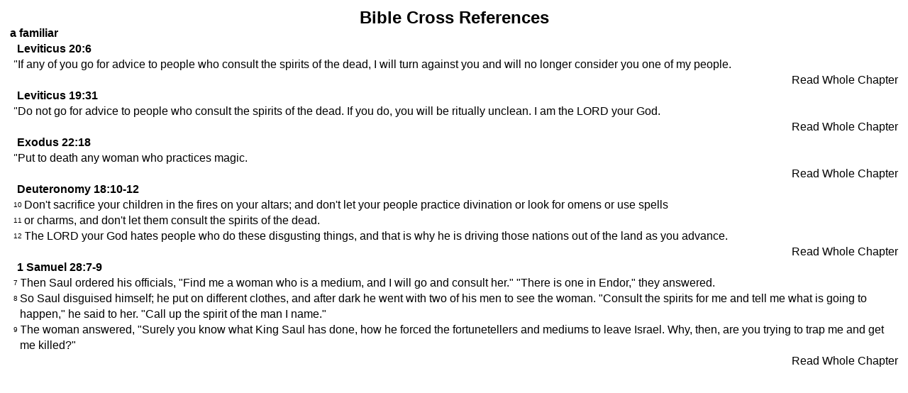

--- FILE ---
content_type: text/html; charset=utf-8
request_url: http://brojed.org/cms/bible/good-news-bible-1992/references/today/3/20/27?tmpl=component
body_size: 1882
content:
<!DOCTYPE html PUBLIC "-//W3C//DTD XHTML 1.0 Transitional//EN" "http://www.w3.org/TR/xhtml1/DTD/xhtml1-transitional.dtd">
<html xmlns="http://www.w3.org/1999/xhtml" xml:lang="en-gb" lang="en-gb" dir="ltr">
<head>
	  <base href="http://brojed.org/cms/bible/good-news-bible-1992/references/today/3/20/27" />
  <meta http-equiv="content-type" content="text/html; charset=utf-8" />
  <meta name="keywords" content="Brother Jed, Jedheads, Bro Jed, CMUSA, Campus Ministries, Sister Cindy, Sister Pat, campus preachers, The Campus Ministry USA
" />
  <meta name="description" content="BroJed.org - the Official site for The Campus Ministry USA and Brother Jed and Company" />
  <title>Good News Bible (1992)</title>
  <link href="/cms/templates/shape5_vertex/favicon.ico" rel="shortcut icon" type="image/vnd.microsoft.icon" />
  <link rel="stylesheet" href="/cms/media/system/css/modal.css" type="text/css" />
  <link rel="stylesheet" href="/cms/components/com_zefaniabible/css/zefaniabible.css" type="text/css" />
  <link rel="stylesheet" href="/cms/plugins/content/zefaniascripturelinks/css/zefaniascripturelinks.css" type="text/css" />
  <script src="/cms/media/system/js/mootools-core.js" type="text/javascript"></script>
  <script src="/cms/media/system/js/core.js" type="text/javascript"></script>
  <script src="/cms/media/system/js/modal.js" type="text/javascript"></script>
  <script type="text/javascript">

		window.addEvent('domready', function() {

			SqueezeBox.initialize({});
			SqueezeBox.assign($$('a.modal'), {
				parse: 'rel'
			});
		});
  </script>

	<link rel="stylesheet" href="http://brojed.org/cms//templates/shape5_vertex/css/template.css" type="text/css" />
	<link href="http://brojed.org/cms/templates/shape5_vertex/css/template.css" rel="stylesheet" type="text/css" media="screen" />
	<link href="http://brojed.org/cms/templates/shape5_vertex/css/editor.css" rel="stylesheet" type="text/css" media="screen" />




<style>
a, h1, h2, h3, h4, h5 {
color:#000000;}
body {font-family: '',Helvetica,Arial,Sans-Serif ;} 
</style>
</head>
<body class="contentpane">
	<div style="padding:14px;">
	
<div id="system-message-container">
</div>
	<div class="zef_reference_title">Bible Cross References</div><div class="zef_reference_word">a familiar</div><div class="zef_content_title">Leviticus 20:6</div><div class="odd"><div class="zef_content_verse"> "If any of you go for advice to people who consult the spirits of the dead, I will turn against you and will no longer consider you one of my people.</div><div style="clear:both"></div></div><div class='zef_content_verse_link'><a title='Read Whole Chapter Leviticus 20' id='zef_links' href='/cms/bible/good-news-bible-1992/standard/today/3-leviticus/20-chapter' target='_parent'>Read Whole Chapter</a></div><div style="clear:both"></div><div class="zef_content_title">Leviticus 19:31</div><div class="odd"><div class="zef_content_verse"> "Do not go for advice to people who consult the spirits of the dead. If you do, you will be ritually unclean. I am the LORD your God.</div><div style="clear:both"></div></div><div class='zef_content_verse_link'><a title='Read Whole Chapter Leviticus 19' id='zef_links' href='/cms/bible/good-news-bible-1992/standard/today/3-leviticus/19-chapter' target='_parent'>Read Whole Chapter</a></div><div style="clear:both"></div><div class="zef_content_title">Exodus 22:18</div><div class="odd"><div class="zef_content_verse"> "Put to death any woman who practices magic.</div><div style="clear:both"></div></div><div class='zef_content_verse_link'><a title='Read Whole Chapter Exodus 22' id='zef_links' href='/cms/bible/good-news-bible-1992/standard/today/2-exodus/22-chapter' target='_parent'>Read Whole Chapter</a></div><div style="clear:both"></div><div class="zef_content_title">Deuteronomy 18:10-12</div><div class="odd"><div class="zef_content_verse_id" >10</div><div class="zef_content_verse"> Don't sacrifice your children in the fires on your altars; and don't let your people practice divination or look for omens or use spells</div><div style="clear:both"></div></div><div class="even"><div class="zef_content_verse_id" >11</div><div class="zef_content_verse"> or charms, and don't let them consult the spirits of the dead.</div><div style="clear:both"></div></div><div class="odd"><div class="zef_content_verse_id" >12</div><div class="zef_content_verse"> The LORD your God hates people who do these disgusting things, and that is why he is driving those nations out of the land as you advance.</div><div style="clear:both"></div></div><div class='zef_content_verse_link'><a title='Read Whole Chapter Deuteronomy 18' id='zef_links' href='/cms/bible/good-news-bible-1992/standard/today/5-deuteronomy/18-chapter' target='_parent'>Read Whole Chapter</a></div><div style="clear:both"></div><div class="zef_content_title">1 Samuel 28:7-9</div><div class="odd"><div class="zef_content_verse_id" >7</div><div class="zef_content_verse"> Then Saul ordered his officials, "Find me a woman who is a medium, and I will go and consult her." "There is one in Endor," they answered.</div><div style="clear:both"></div></div><div class="even"><div class="zef_content_verse_id" >8</div><div class="zef_content_verse"> So Saul disguised himself; he put on different clothes, and after dark he went with two of his men to see the woman. "Consult the spirits for me and tell me what is going to happen," he said to her. "Call up the spirit of the man I name."</div><div style="clear:both"></div></div><div class="odd"><div class="zef_content_verse_id" >9</div><div class="zef_content_verse"> The woman answered, "Surely you know what King Saul has done, how he forced the fortunetellers and mediums to leave Israel. Why, then, are you trying to trap me and get me killed?"</div><div style="clear:both"></div></div><div class='zef_content_verse_link'><a title='Read Whole Chapter 1 Samuel 28' id='zef_links' href='/cms/bible/good-news-bible-1992/standard/today/9-1-samuel/28-chapter' target='_parent'>Read Whole Chapter</a></div><div style="clear:both"></div>

	</div>
</body>
</html>


--- FILE ---
content_type: text/css
request_url: http://brojed.org/cms/components/com_zefaniabible/css/zefaniabible.css
body_size: 1216
content:
zef_email_button/**                               ______________________________________________
*                          o O   |                                              |
*                 (((((  o      <  Generated with Cook           (100% Vitamin) |
*                ( o o )         |______________________________________________|
* --------oOOO-----(_)-----OOOo---------------------------------- www.j-cook.pro --- +
* @version		1.6
* @package		ZefaniaBible
* @subpackage	
* @copyright	Missionary Church of Grace
* @author		Andrei Chernyshev - www.missionarychurchofgrace.org - andrei.chernyshev1@gmail.com
* @license		GNU/GPL
*
* /!\  Joomla! is free software.
* This version may have been modified pursuant to the GNU General Public License,
* and as distributed it includes or is derivative of works licensed under the
* GNU General Public License or other free or open source software licenses.
*
*             .oooO  Oooo.     See COPYRIGHT.php for copyright notices and details.
*             (   )  (   )
* -------------\ (----) /----------------------------------------------------------- +
*               \_)  (_/
*/
.zef_email_img
{
	width:24px;
	height:24px;
	border:none;	
}
.zef_email_button, .zef_reading_rss
{
	float:right;
	margin-top:3px;
	margin-right:3px;	
}
.zef_bible_Chapter
{
	border-top:none;
	border-bottom:none;
	/*border: 1px solid #705132;*/
}
.zef_bot_pagination
{
	/*border: 1px solid #705132;*/
	border-top:none;
	/*background-color:#A69172;*/
}
.zef_top_pagination
{
	/*background-color:#A69172;*/
}
.zef_overview_plan
{
	width:98%;	
}
.zef_day_number, .zef_reading
{
	float:left;	
	margin-right: 5px;
}
.zef_legend, .zef_bible_Header_Label_Plan
{
	/*background-color:#A69172;
	border: 1px solid #705132;*/
	border-bottom:none;
	
}
.zef_book
{
	margin-left:3px;
	margin-right:3px;
	float:left;
}
.zef_Chapter
{
	float:left;	
	margin-left:3px;
	margin-right:3px;
}

.zef_verse
{
	float:left;
	max-width:90%;
	width:auto;
}
.zef_verse_number
{
	float:left;
	margin-right:3px;	
	margin-left:3px;
	width:2%;
}
.zef_bible_Header_Label, .zef_reading_name, .zef_bible_Header_Label_Plan, .zef_commentary_book
{
	text-align:center;
	line-height:40px;
	font-size:xx-large;	
	font-weight:bolder;
}

.zef_bible_Header_Label_Plan
{
	border-top:none;
}
.zef_footer
{
	border-top:none;
	min-height:30px;
	text-align:center;
}
.zef_bot_pagination, .zef_top_pagination
{
	min-height:30px;
	text-align:center;	
}
.zef_verse_number
{
	font-size:10px;
}
.odd, .even, .zef_book_caption
{
	padding-left:5px;
	padding-right:5px;	
}
.odd:hover, .even:hover, .zef_book_caption:hover
{
	/*background-color:#A58F6F;*/
}
.zef_bible_label, .zef_chapter_label, .zef_book_label, .zef_reading_label, .zef_commentary_label
{
	font-size:20px;
	float:left;	
}
.zef_bible_label
{
	margin-left:10px;
}
.zef_bible
{
	float:left;	
} 
.zef_book_caption
{
	max-width:95%;	
	float:left;
}
#zef_links
{
	margin-left:5px; 	
}
.zef_compare_bibles
{
	width:46%;
	float:left;
}
.zef_player
{
	width:100%;	
}
.zef_player-1, .zef_player-2
{
	width:46%;
	float:left;
}
.zef_commentary_heading
{
	font-weight:bold;
	font-size:24px;
}
.zef_commentary_hash, .zef_reference_hash
{
	float:right;	
}
.zef_verse_header
{
	font-weight:bold;
	font-size:16px;	
}
.zef_error_message
{
	font-weight:bold;
	font-size:16px;	
}
.zef_reference, .zef_content_verse_link
{
	float:right;	
}
.zef_reference_word
{
	font-size:16px;
	font-weight:bold;	
}
.zef_commentary_title, .zef_reference_title 
{
	font-size:24px;
	font-weight:bold;
	text-align:center;
}
.zef_bible_Header_Label_h1
{
	font-size:1em;	 
}